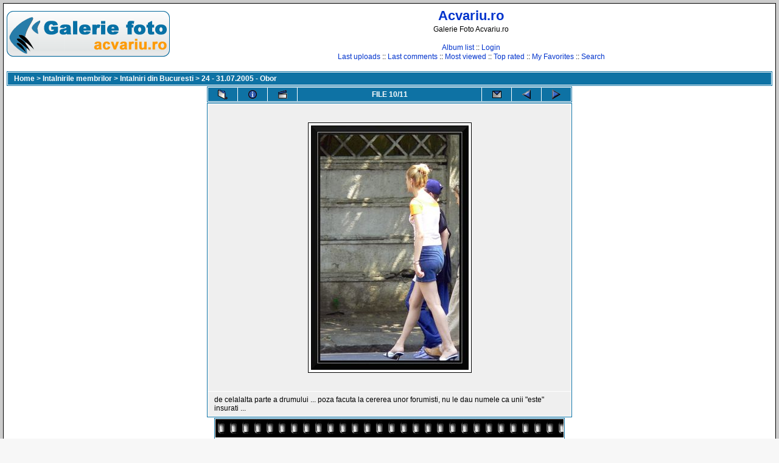

--- FILE ---
content_type: text/html
request_url: http://www.acvariu.ro/coppermine/displayimage.php?album=245&pos=9
body_size: 2465
content:
<!DOCTYPE HTML PUBLIC "-//W3C//DTD HTML 4.01 Transitional//EN">
<html dir="ltr">
<head>
<title>Acvariu.ro - 24 - 31.07.2005 - Obor/2005.07.31 terasa Avrig 08</title>
<meta http-equiv="Content-Type" content="text/html; charset=iso-8859-1" />
<meta http-equiv="Pragma" content="no-cache" />

<link rel="stylesheet" href="themes/classic/style.css" />
<script type="text/javascript" src="scripts.js"></script>
<!--
$Id: template.html,v 1.1 2004/06/11 09:20:08 tarique Exp $
-->
</head>
<body>
<table width="100%" height="100%" border="0" cellpadding="5" cellspacing="5" bgcolor="#CCCCCC">
<tr>
        <td valign="top" bordercolor="#666666" bgcolor="#FFFFFF" style="border: 1px solid;">
                <table width="100%" border="0" cellspacing="0" cellpadding="0">
                       <tr>
                                <td><a href="index.php"><img src="themes/classic/images/site_logo.png" alt="" border="0" /><br /></a></td>
                                <td width="100%" align="center">
                                        <h1><a href="http://www.acvariu.ro">Acvariu.ro</a></h1>
                                        <h3>Galerie Foto Acvariu.ro</h3><br />
                                                        <span class="topmenu">
<!-- BEGIN album_list -->
                        <a href="index.php?cat=3" title="Go to the album list">Album list</a> ::
<!-- END album_list -->








<!-- BEGIN login -->
                        <a href="login.php?referer=%2Fcoppermine%2Fdisplayimage.php%3Falbum%3D245%26pos%3D9">Login</a>
<!-- END login -->

                        <br />
                        <a href="thumbnails.php?album=lastup&cat=-245">Last uploads</a> ::
                        <a href="thumbnails.php?album=lastcom&cat=-245">Last comments</a> ::
                        <a href="thumbnails.php?album=topn&cat=-245">Most viewed</a> ::
                        <a href="thumbnails.php?album=toprated&cat=-245">Top rated</a> ::
                        <a href="thumbnails.php?album=favpics">My Favorites</a> ::
                        <a href="search.php">Search</a>
                </span>
                                </td>
                        </tr>
                </table>
                <table width="100%" border="0" cellspacing="0" cellpadding="0">
                  <tr>
                  <td align="center" valign="top"></td></tr>
                 <tr> <td align="center" valign="top">
                  </td>
                  </tr>
                </table>
                <img src="images/spacer.gif" width="1" height="15" /><br />
                <table width="100%" border="0" align="center" cellpadding="0" cellspacing="0">
                        <tr>
                                <td align="center" valign="top">
                                        
                                        
<!-- Start standard table -->
<table align="center" width="100%" cellspacing="1" cellpadding="0" class="maintable">

        <tr>
                <td colspan="3" class="tableh1"><span class="statlink"><b><a href=index.php>Home</a> > <a href=index.php?cat=2>Intalnirile membrilor</a> > <a href=index.php?cat=3>Intalniri din Bucuresti</a> > <a href=thumbnails.php?album=245>24 - 31.07.2005 - Obor</a></b></span></td>
        </tr>
</table>
<!-- End standard table -->

<!-- Start standard table -->
<table align="center" width="600" cellspacing="1" cellpadding="0" class="maintable">

        <tr>
                <td align="center" valign="middle" class="navmenu" width="48">
                        <a href="thumbnails.php?album=245&page=1" class="navmenu_pic" title="Return to the thumbnail page"><img src="images/folder.gif" width="16" height="16" align="absmiddle" border="0" alt="Return to the thumbnail page" /></a>
                </td>
                <td align="center" valign="middle" class="navmenu" width="48">
                        <a href="javascript:;" onClick="blocking('picinfo','yes', 'block'); return false;" title="Display/hide file information"><img src="images/info.gif" width="16" height="16" border="0" align="absmiddle" alt="Display/hide file information" /></a>
                </td>
                <td align="center" valign="middle" class="navmenu" width="48">
                        <a href="/coppermine/displayimage.php?album=245&pid=1880&slideshow=5000" title="Slideshow"><img src="images/slideshow.gif" width="16" height="16" border="0" align="absmiddle" alt="Slideshow" /></a>
                </td>
                <td align="center" valign="middle" class="navmenu" witdh="100%">
                        FILE 10/11
                </td>
                <td align="center" valign="middle" class="navmenu" width="48">
                        <a href="javascript:alert('You don\'t have permission to send ecards');" title="e-cards are disabled"><img src="images/ecard.gif" width="16" height="16" border="0" align="absmiddle" alt="e-cards are disabled"></a>
                </td>
                <td align="center" valign="middle" class="navmenu" width="48">
                        <a href="/coppermine/displayimage.php?album=245&pos=8" class="navmenu_pic" title="See previous file"><img src="images/prev.gif" width="16" height="16" border="0" align="absmiddle" alt="See previous file" /></a>
                </td>
                <td align="center" valign="middle" class="navmenu" width="48">
                        <a href="/coppermine/displayimage.php?album=245&pos=10" class="navmenu_pic" title="See next file"><img src="images/next.gif" width="16" height="16" border="0" align="absmiddle" alt="See next file" /></a>
                </td>
        </tr>
</table>
<!-- End standard table -->

<!-- Start standard table -->
<table align="center" width="600" cellspacing="1" cellpadding="0" class="maintable">
        <tr>
                <td align="center" class="tableb" height="100" style="white-space: nowrap; padding: 0px;">
                        <table cellspacing="2" cellpadding="0" class="imageborder">
                                <tr>
                                        <td align="center">
                                                <a href="javascript:;" onClick="MM_openBrWindow('displayimage.php?pid=1880&fullsize=1','2133431932697b3569b12d3','scrollbars=yes,toolbar=yes,status=yes,resizable=yes,width=499,height=766')"><img src="albums/userpics/10112/normal_2005.07.31_terasa_Avrig_08.jpg" class="image" border="0" alt="Click to view full size image" /><br /></a>

                                                
                                        </td>
                                </tr>
                        </table>
<!-- BEGIN img_desc -->
                        <table cellpadding="0" cellspacing="0" class="img_caption_table">

<!-- BEGIN caption -->
                                <tr>
                                        <td>
                                                de celalalta parte a drumului ... poza facuta la cererea unor forumisti, nu le dau numele ca unii &quot;este&quot; insurati ...
                                        </td>
                                </tr>
<!-- END caption -->
                        </table>
<!-- END img_desc -->
                </td>
        </tr>
</table>
<!-- End standard table -->

<!-- Start standard table -->
<table align="center" width="" cellspacing="1" cellpadding="0" class="maintable">

        <tr>
         <td valign="top" background='themes/classic/images/tile.gif' align="center" height='30'>&nbsp;</td>
        </tr>
        <tr>
        <td valign="bottom" class="thumbnails" align="center">
          
                                        <a href="displayimage.php?album=245&pos=6"><img src="albums/userpics/10112/thumb_2005.07.24_terasa_Avrig_03.jpg" class="image" " height="100" border="0" alt="2005.07.24_terasa_Avrig_03.jpg" title="Filename : 2005.07.24_terasa_Avrig_03.jpg
Filesize : 133KB
Dimensions : 484x750
Date added : Aug 01, 2005"></a>&nbsp;
                                        
                                        

                                        <a href="displayimage.php?album=245&pos=7"><img src="albums/userpics/10112/thumb_2005.07.24_terasa_Avrig_02.jpg" class="image" " height="100" border="0" alt="2005.07.24_terasa_Avrig_02.jpg" title="Filename : 2005.07.24_terasa_Avrig_02.jpg
Filesize : 144KB
Dimensions : 484x750
Date added : Aug 01, 2005"></a>&nbsp;
                                        
                                        

                                        <a href="displayimage.php?album=245&pos=8"><img src="albums/userpics/10112/thumb_2005.07.24_terasa_Avrig_01.jpg" class="image" " height="100" border="0" alt="2005.07.24_terasa_Avrig_01.jpg" title="Filename : 2005.07.24_terasa_Avrig_01.jpg
Filesize : 148KB
Dimensions : 750x482
Date added : Aug 01, 2005"></a>&nbsp;
                                        
                                        

                                        <a href="displayimage.php?album=245&pos=9"><img src="albums/userpics/10112/thumb_2005.07.31_terasa_Avrig_08.jpg" class="image" " height="100" border="0" alt="2005.07.31_terasa_Avrig_08.jpg" title="Filename : 2005.07.31_terasa_Avrig_08.jpg
Filesize : 143KB
Dimensions : 483x750
Date added : Aug 01, 2005"></a>&nbsp;
                                        
                                        

                                        <a href="displayimage.php?album=245&pos=10"><img src="albums/userpics/10112/thumb_2005.07.31_terasa_Avrig_07.jpg" class="image" " height="100" border="0" alt="2005.07.31_terasa_Avrig_07.jpg" title="Filename : 2005.07.31_terasa_Avrig_07.jpg
Filesize : 139KB
Dimensions : 750x480
Date added : Aug 01, 2005"></a>&nbsp;
                                        
                                        

        </td>
        </tr>
        <tr>
         <td valign="top" background='themes/classic/images/tile.gif' align="center" height='30'>&nbsp;</td>
        </tr>


</table>
<!-- End standard table -->

<!-- Start standard table -->
<table align="center" width="600" cellspacing="1" cellpadding="0" class="maintable">
</table>
<!-- End standard table -->
<div id="picinfo" style="display: none;">

<!-- Start standard table -->
<table align="center" width="600" cellspacing="1" cellpadding="0" class="maintable">
        <tr><td colspan="2" class="tableh2_compact"><b>File information</b></td></tr>
        <tr><td class="tableb_compact" valign="top" nowrap>Filename:</td><td class="tableb_compact">2005.07.31_terasa_Avrig_08.jpg</td></tr>
        <tr><td class="tableb_compact" valign="top" nowrap>Album name:</td><td class="tableb_compact"><span class="alblink"><a href ="profile.php?uid=112">koala</a> / <a href="thumbnails.php?album=245">24 - 31.07.2005 - Obor</a></span></td></tr>
        <tr><td class="tableb_compact" valign="top" nowrap>File Size:</td><td class="tableb_compact"><span dir="LTR">143&nbsp;KB</span></td></tr>
        <tr><td class="tableb_compact" valign="top" nowrap>Dimensions:</td><td class="tableb_compact">483 x 750 pixels</td></tr>
        <tr><td class="tableb_compact" valign="top" nowrap>Displayed:</td><td class="tableb_compact">1921 times</td></tr>
        <tr><td class="tableb_compact" valign="top" nowrap>URL:</td><td class="tableb_compact"><a href="http://www.acvariu.ro/coppermine/displayimage.php?pos=-1880" >http://www.acvariu.ro/coppermine/displayimage.php?pos=-1880</a></td></tr>
        <tr><td class="tableb_compact" valign="top" nowrap>Favorites:</td><td class="tableb_compact"><a href=addfav.php?pid=1880 >Add to Favorites</a></td></tr>
</table>
<!-- End standard table -->
</div>

<!-- Start standard table -->
<table align="center" width="600" cellspacing="1" cellpadding="0" class="maintable">
</table>
<!-- End standard table -->
<div class="footer" align="center" style="padding-top: 10px;">Powered by <a href="http://coppermine.sf.net/" target="_blank">Coppermine Photo Gallery</a></div>
                                </td>
                        </tr>
                </table>
                </td>
        </tr>
</table>
<!--Coppermine Photo Gallery 1.3.2--></body>
</html>
